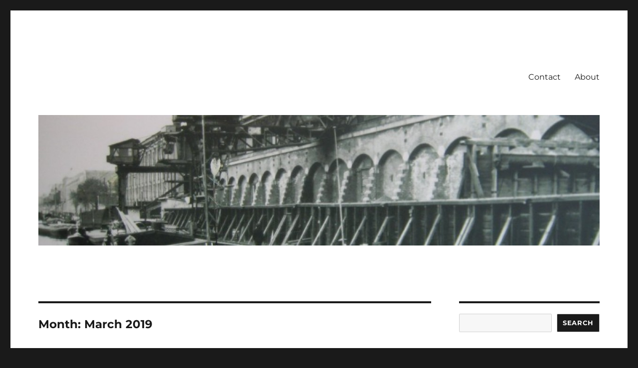

--- FILE ---
content_type: text/html; charset=UTF-8
request_url: https://www.nonplus.nl/2019/03/
body_size: 7455
content:
<!DOCTYPE html>
<html lang="en-GB" class="no-js">
<head>
	<meta charset="UTF-8">
	<meta name="viewport" content="width=device-width, initial-scale=1.0">
	<link rel="profile" href="https://gmpg.org/xfn/11">
		<script>(function(html){html.className = html.className.replace(/\bno-js\b/,'js')})(document.documentElement);</script>
<title>March 2019 &#8211; Nonplus.nl</title>
<meta name='robots' content='max-image-preview:large' />
<link rel="alternate" type="application/rss+xml" title="Nonplus.nl &raquo; Feed" href="https://www.nonplus.nl/feed/" />
<link rel="alternate" type="application/rss+xml" title="Nonplus.nl &raquo; Comments Feed" href="https://www.nonplus.nl/comments/feed/" />
<script>
window._wpemojiSettings = {"baseUrl":"https:\/\/s.w.org\/images\/core\/emoji\/14.0.0\/72x72\/","ext":".png","svgUrl":"https:\/\/s.w.org\/images\/core\/emoji\/14.0.0\/svg\/","svgExt":".svg","source":{"concatemoji":"https:\/\/www.nonplus.nl\/wordpress\/wp-includes\/js\/wp-emoji-release.min.js?ver=6.4.3"}};
/*! This file is auto-generated */
!function(i,n){var o,s,e;function c(e){try{var t={supportTests:e,timestamp:(new Date).valueOf()};sessionStorage.setItem(o,JSON.stringify(t))}catch(e){}}function p(e,t,n){e.clearRect(0,0,e.canvas.width,e.canvas.height),e.fillText(t,0,0);var t=new Uint32Array(e.getImageData(0,0,e.canvas.width,e.canvas.height).data),r=(e.clearRect(0,0,e.canvas.width,e.canvas.height),e.fillText(n,0,0),new Uint32Array(e.getImageData(0,0,e.canvas.width,e.canvas.height).data));return t.every(function(e,t){return e===r[t]})}function u(e,t,n){switch(t){case"flag":return n(e,"\ud83c\udff3\ufe0f\u200d\u26a7\ufe0f","\ud83c\udff3\ufe0f\u200b\u26a7\ufe0f")?!1:!n(e,"\ud83c\uddfa\ud83c\uddf3","\ud83c\uddfa\u200b\ud83c\uddf3")&&!n(e,"\ud83c\udff4\udb40\udc67\udb40\udc62\udb40\udc65\udb40\udc6e\udb40\udc67\udb40\udc7f","\ud83c\udff4\u200b\udb40\udc67\u200b\udb40\udc62\u200b\udb40\udc65\u200b\udb40\udc6e\u200b\udb40\udc67\u200b\udb40\udc7f");case"emoji":return!n(e,"\ud83e\udef1\ud83c\udffb\u200d\ud83e\udef2\ud83c\udfff","\ud83e\udef1\ud83c\udffb\u200b\ud83e\udef2\ud83c\udfff")}return!1}function f(e,t,n){var r="undefined"!=typeof WorkerGlobalScope&&self instanceof WorkerGlobalScope?new OffscreenCanvas(300,150):i.createElement("canvas"),a=r.getContext("2d",{willReadFrequently:!0}),o=(a.textBaseline="top",a.font="600 32px Arial",{});return e.forEach(function(e){o[e]=t(a,e,n)}),o}function t(e){var t=i.createElement("script");t.src=e,t.defer=!0,i.head.appendChild(t)}"undefined"!=typeof Promise&&(o="wpEmojiSettingsSupports",s=["flag","emoji"],n.supports={everything:!0,everythingExceptFlag:!0},e=new Promise(function(e){i.addEventListener("DOMContentLoaded",e,{once:!0})}),new Promise(function(t){var n=function(){try{var e=JSON.parse(sessionStorage.getItem(o));if("object"==typeof e&&"number"==typeof e.timestamp&&(new Date).valueOf()<e.timestamp+604800&&"object"==typeof e.supportTests)return e.supportTests}catch(e){}return null}();if(!n){if("undefined"!=typeof Worker&&"undefined"!=typeof OffscreenCanvas&&"undefined"!=typeof URL&&URL.createObjectURL&&"undefined"!=typeof Blob)try{var e="postMessage("+f.toString()+"("+[JSON.stringify(s),u.toString(),p.toString()].join(",")+"));",r=new Blob([e],{type:"text/javascript"}),a=new Worker(URL.createObjectURL(r),{name:"wpTestEmojiSupports"});return void(a.onmessage=function(e){c(n=e.data),a.terminate(),t(n)})}catch(e){}c(n=f(s,u,p))}t(n)}).then(function(e){for(var t in e)n.supports[t]=e[t],n.supports.everything=n.supports.everything&&n.supports[t],"flag"!==t&&(n.supports.everythingExceptFlag=n.supports.everythingExceptFlag&&n.supports[t]);n.supports.everythingExceptFlag=n.supports.everythingExceptFlag&&!n.supports.flag,n.DOMReady=!1,n.readyCallback=function(){n.DOMReady=!0}}).then(function(){return e}).then(function(){var e;n.supports.everything||(n.readyCallback(),(e=n.source||{}).concatemoji?t(e.concatemoji):e.wpemoji&&e.twemoji&&(t(e.twemoji),t(e.wpemoji)))}))}((window,document),window._wpemojiSettings);
</script>
<style id='wp-emoji-styles-inline-css'>

	img.wp-smiley, img.emoji {
		display: inline !important;
		border: none !important;
		box-shadow: none !important;
		height: 1em !important;
		width: 1em !important;
		margin: 0 0.07em !important;
		vertical-align: -0.1em !important;
		background: none !important;
		padding: 0 !important;
	}
</style>
<link rel='stylesheet' id='wp-block-library-css' href='https://www.nonplus.nl/wordpress/wp-includes/css/dist/block-library/style.min.css?ver=6.4.3' media='all' />
<style id='wp-block-library-theme-inline-css'>
.wp-block-audio figcaption{color:#555;font-size:13px;text-align:center}.is-dark-theme .wp-block-audio figcaption{color:hsla(0,0%,100%,.65)}.wp-block-audio{margin:0 0 1em}.wp-block-code{border:1px solid #ccc;border-radius:4px;font-family:Menlo,Consolas,monaco,monospace;padding:.8em 1em}.wp-block-embed figcaption{color:#555;font-size:13px;text-align:center}.is-dark-theme .wp-block-embed figcaption{color:hsla(0,0%,100%,.65)}.wp-block-embed{margin:0 0 1em}.blocks-gallery-caption{color:#555;font-size:13px;text-align:center}.is-dark-theme .blocks-gallery-caption{color:hsla(0,0%,100%,.65)}.wp-block-image figcaption{color:#555;font-size:13px;text-align:center}.is-dark-theme .wp-block-image figcaption{color:hsla(0,0%,100%,.65)}.wp-block-image{margin:0 0 1em}.wp-block-pullquote{border-bottom:4px solid;border-top:4px solid;color:currentColor;margin-bottom:1.75em}.wp-block-pullquote cite,.wp-block-pullquote footer,.wp-block-pullquote__citation{color:currentColor;font-size:.8125em;font-style:normal;text-transform:uppercase}.wp-block-quote{border-left:.25em solid;margin:0 0 1.75em;padding-left:1em}.wp-block-quote cite,.wp-block-quote footer{color:currentColor;font-size:.8125em;font-style:normal;position:relative}.wp-block-quote.has-text-align-right{border-left:none;border-right:.25em solid;padding-left:0;padding-right:1em}.wp-block-quote.has-text-align-center{border:none;padding-left:0}.wp-block-quote.is-large,.wp-block-quote.is-style-large,.wp-block-quote.is-style-plain{border:none}.wp-block-search .wp-block-search__label{font-weight:700}.wp-block-search__button{border:1px solid #ccc;padding:.375em .625em}:where(.wp-block-group.has-background){padding:1.25em 2.375em}.wp-block-separator.has-css-opacity{opacity:.4}.wp-block-separator{border:none;border-bottom:2px solid;margin-left:auto;margin-right:auto}.wp-block-separator.has-alpha-channel-opacity{opacity:1}.wp-block-separator:not(.is-style-wide):not(.is-style-dots){width:100px}.wp-block-separator.has-background:not(.is-style-dots){border-bottom:none;height:1px}.wp-block-separator.has-background:not(.is-style-wide):not(.is-style-dots){height:2px}.wp-block-table{margin:0 0 1em}.wp-block-table td,.wp-block-table th{word-break:normal}.wp-block-table figcaption{color:#555;font-size:13px;text-align:center}.is-dark-theme .wp-block-table figcaption{color:hsla(0,0%,100%,.65)}.wp-block-video figcaption{color:#555;font-size:13px;text-align:center}.is-dark-theme .wp-block-video figcaption{color:hsla(0,0%,100%,.65)}.wp-block-video{margin:0 0 1em}.wp-block-template-part.has-background{margin-bottom:0;margin-top:0;padding:1.25em 2.375em}
</style>
<style id='classic-theme-styles-inline-css'>
/*! This file is auto-generated */
.wp-block-button__link{color:#fff;background-color:#32373c;border-radius:9999px;box-shadow:none;text-decoration:none;padding:calc(.667em + 2px) calc(1.333em + 2px);font-size:1.125em}.wp-block-file__button{background:#32373c;color:#fff;text-decoration:none}
</style>
<style id='global-styles-inline-css'>
body{--wp--preset--color--black: #000000;--wp--preset--color--cyan-bluish-gray: #abb8c3;--wp--preset--color--white: #fff;--wp--preset--color--pale-pink: #f78da7;--wp--preset--color--vivid-red: #cf2e2e;--wp--preset--color--luminous-vivid-orange: #ff6900;--wp--preset--color--luminous-vivid-amber: #fcb900;--wp--preset--color--light-green-cyan: #7bdcb5;--wp--preset--color--vivid-green-cyan: #00d084;--wp--preset--color--pale-cyan-blue: #8ed1fc;--wp--preset--color--vivid-cyan-blue: #0693e3;--wp--preset--color--vivid-purple: #9b51e0;--wp--preset--color--dark-gray: #1a1a1a;--wp--preset--color--medium-gray: #686868;--wp--preset--color--light-gray: #e5e5e5;--wp--preset--color--blue-gray: #4d545c;--wp--preset--color--bright-blue: #007acc;--wp--preset--color--light-blue: #9adffd;--wp--preset--color--dark-brown: #402b30;--wp--preset--color--medium-brown: #774e24;--wp--preset--color--dark-red: #640c1f;--wp--preset--color--bright-red: #ff675f;--wp--preset--color--yellow: #ffef8e;--wp--preset--gradient--vivid-cyan-blue-to-vivid-purple: linear-gradient(135deg,rgba(6,147,227,1) 0%,rgb(155,81,224) 100%);--wp--preset--gradient--light-green-cyan-to-vivid-green-cyan: linear-gradient(135deg,rgb(122,220,180) 0%,rgb(0,208,130) 100%);--wp--preset--gradient--luminous-vivid-amber-to-luminous-vivid-orange: linear-gradient(135deg,rgba(252,185,0,1) 0%,rgba(255,105,0,1) 100%);--wp--preset--gradient--luminous-vivid-orange-to-vivid-red: linear-gradient(135deg,rgba(255,105,0,1) 0%,rgb(207,46,46) 100%);--wp--preset--gradient--very-light-gray-to-cyan-bluish-gray: linear-gradient(135deg,rgb(238,238,238) 0%,rgb(169,184,195) 100%);--wp--preset--gradient--cool-to-warm-spectrum: linear-gradient(135deg,rgb(74,234,220) 0%,rgb(151,120,209) 20%,rgb(207,42,186) 40%,rgb(238,44,130) 60%,rgb(251,105,98) 80%,rgb(254,248,76) 100%);--wp--preset--gradient--blush-light-purple: linear-gradient(135deg,rgb(255,206,236) 0%,rgb(152,150,240) 100%);--wp--preset--gradient--blush-bordeaux: linear-gradient(135deg,rgb(254,205,165) 0%,rgb(254,45,45) 50%,rgb(107,0,62) 100%);--wp--preset--gradient--luminous-dusk: linear-gradient(135deg,rgb(255,203,112) 0%,rgb(199,81,192) 50%,rgb(65,88,208) 100%);--wp--preset--gradient--pale-ocean: linear-gradient(135deg,rgb(255,245,203) 0%,rgb(182,227,212) 50%,rgb(51,167,181) 100%);--wp--preset--gradient--electric-grass: linear-gradient(135deg,rgb(202,248,128) 0%,rgb(113,206,126) 100%);--wp--preset--gradient--midnight: linear-gradient(135deg,rgb(2,3,129) 0%,rgb(40,116,252) 100%);--wp--preset--font-size--small: 13px;--wp--preset--font-size--medium: 20px;--wp--preset--font-size--large: 36px;--wp--preset--font-size--x-large: 42px;--wp--preset--spacing--20: 0.44rem;--wp--preset--spacing--30: 0.67rem;--wp--preset--spacing--40: 1rem;--wp--preset--spacing--50: 1.5rem;--wp--preset--spacing--60: 2.25rem;--wp--preset--spacing--70: 3.38rem;--wp--preset--spacing--80: 5.06rem;--wp--preset--shadow--natural: 6px 6px 9px rgba(0, 0, 0, 0.2);--wp--preset--shadow--deep: 12px 12px 50px rgba(0, 0, 0, 0.4);--wp--preset--shadow--sharp: 6px 6px 0px rgba(0, 0, 0, 0.2);--wp--preset--shadow--outlined: 6px 6px 0px -3px rgba(255, 255, 255, 1), 6px 6px rgba(0, 0, 0, 1);--wp--preset--shadow--crisp: 6px 6px 0px rgba(0, 0, 0, 1);}:where(.is-layout-flex){gap: 0.5em;}:where(.is-layout-grid){gap: 0.5em;}body .is-layout-flow > .alignleft{float: left;margin-inline-start: 0;margin-inline-end: 2em;}body .is-layout-flow > .alignright{float: right;margin-inline-start: 2em;margin-inline-end: 0;}body .is-layout-flow > .aligncenter{margin-left: auto !important;margin-right: auto !important;}body .is-layout-constrained > .alignleft{float: left;margin-inline-start: 0;margin-inline-end: 2em;}body .is-layout-constrained > .alignright{float: right;margin-inline-start: 2em;margin-inline-end: 0;}body .is-layout-constrained > .aligncenter{margin-left: auto !important;margin-right: auto !important;}body .is-layout-constrained > :where(:not(.alignleft):not(.alignright):not(.alignfull)){max-width: var(--wp--style--global--content-size);margin-left: auto !important;margin-right: auto !important;}body .is-layout-constrained > .alignwide{max-width: var(--wp--style--global--wide-size);}body .is-layout-flex{display: flex;}body .is-layout-flex{flex-wrap: wrap;align-items: center;}body .is-layout-flex > *{margin: 0;}body .is-layout-grid{display: grid;}body .is-layout-grid > *{margin: 0;}:where(.wp-block-columns.is-layout-flex){gap: 2em;}:where(.wp-block-columns.is-layout-grid){gap: 2em;}:where(.wp-block-post-template.is-layout-flex){gap: 1.25em;}:where(.wp-block-post-template.is-layout-grid){gap: 1.25em;}.has-black-color{color: var(--wp--preset--color--black) !important;}.has-cyan-bluish-gray-color{color: var(--wp--preset--color--cyan-bluish-gray) !important;}.has-white-color{color: var(--wp--preset--color--white) !important;}.has-pale-pink-color{color: var(--wp--preset--color--pale-pink) !important;}.has-vivid-red-color{color: var(--wp--preset--color--vivid-red) !important;}.has-luminous-vivid-orange-color{color: var(--wp--preset--color--luminous-vivid-orange) !important;}.has-luminous-vivid-amber-color{color: var(--wp--preset--color--luminous-vivid-amber) !important;}.has-light-green-cyan-color{color: var(--wp--preset--color--light-green-cyan) !important;}.has-vivid-green-cyan-color{color: var(--wp--preset--color--vivid-green-cyan) !important;}.has-pale-cyan-blue-color{color: var(--wp--preset--color--pale-cyan-blue) !important;}.has-vivid-cyan-blue-color{color: var(--wp--preset--color--vivid-cyan-blue) !important;}.has-vivid-purple-color{color: var(--wp--preset--color--vivid-purple) !important;}.has-black-background-color{background-color: var(--wp--preset--color--black) !important;}.has-cyan-bluish-gray-background-color{background-color: var(--wp--preset--color--cyan-bluish-gray) !important;}.has-white-background-color{background-color: var(--wp--preset--color--white) !important;}.has-pale-pink-background-color{background-color: var(--wp--preset--color--pale-pink) !important;}.has-vivid-red-background-color{background-color: var(--wp--preset--color--vivid-red) !important;}.has-luminous-vivid-orange-background-color{background-color: var(--wp--preset--color--luminous-vivid-orange) !important;}.has-luminous-vivid-amber-background-color{background-color: var(--wp--preset--color--luminous-vivid-amber) !important;}.has-light-green-cyan-background-color{background-color: var(--wp--preset--color--light-green-cyan) !important;}.has-vivid-green-cyan-background-color{background-color: var(--wp--preset--color--vivid-green-cyan) !important;}.has-pale-cyan-blue-background-color{background-color: var(--wp--preset--color--pale-cyan-blue) !important;}.has-vivid-cyan-blue-background-color{background-color: var(--wp--preset--color--vivid-cyan-blue) !important;}.has-vivid-purple-background-color{background-color: var(--wp--preset--color--vivid-purple) !important;}.has-black-border-color{border-color: var(--wp--preset--color--black) !important;}.has-cyan-bluish-gray-border-color{border-color: var(--wp--preset--color--cyan-bluish-gray) !important;}.has-white-border-color{border-color: var(--wp--preset--color--white) !important;}.has-pale-pink-border-color{border-color: var(--wp--preset--color--pale-pink) !important;}.has-vivid-red-border-color{border-color: var(--wp--preset--color--vivid-red) !important;}.has-luminous-vivid-orange-border-color{border-color: var(--wp--preset--color--luminous-vivid-orange) !important;}.has-luminous-vivid-amber-border-color{border-color: var(--wp--preset--color--luminous-vivid-amber) !important;}.has-light-green-cyan-border-color{border-color: var(--wp--preset--color--light-green-cyan) !important;}.has-vivid-green-cyan-border-color{border-color: var(--wp--preset--color--vivid-green-cyan) !important;}.has-pale-cyan-blue-border-color{border-color: var(--wp--preset--color--pale-cyan-blue) !important;}.has-vivid-cyan-blue-border-color{border-color: var(--wp--preset--color--vivid-cyan-blue) !important;}.has-vivid-purple-border-color{border-color: var(--wp--preset--color--vivid-purple) !important;}.has-vivid-cyan-blue-to-vivid-purple-gradient-background{background: var(--wp--preset--gradient--vivid-cyan-blue-to-vivid-purple) !important;}.has-light-green-cyan-to-vivid-green-cyan-gradient-background{background: var(--wp--preset--gradient--light-green-cyan-to-vivid-green-cyan) !important;}.has-luminous-vivid-amber-to-luminous-vivid-orange-gradient-background{background: var(--wp--preset--gradient--luminous-vivid-amber-to-luminous-vivid-orange) !important;}.has-luminous-vivid-orange-to-vivid-red-gradient-background{background: var(--wp--preset--gradient--luminous-vivid-orange-to-vivid-red) !important;}.has-very-light-gray-to-cyan-bluish-gray-gradient-background{background: var(--wp--preset--gradient--very-light-gray-to-cyan-bluish-gray) !important;}.has-cool-to-warm-spectrum-gradient-background{background: var(--wp--preset--gradient--cool-to-warm-spectrum) !important;}.has-blush-light-purple-gradient-background{background: var(--wp--preset--gradient--blush-light-purple) !important;}.has-blush-bordeaux-gradient-background{background: var(--wp--preset--gradient--blush-bordeaux) !important;}.has-luminous-dusk-gradient-background{background: var(--wp--preset--gradient--luminous-dusk) !important;}.has-pale-ocean-gradient-background{background: var(--wp--preset--gradient--pale-ocean) !important;}.has-electric-grass-gradient-background{background: var(--wp--preset--gradient--electric-grass) !important;}.has-midnight-gradient-background{background: var(--wp--preset--gradient--midnight) !important;}.has-small-font-size{font-size: var(--wp--preset--font-size--small) !important;}.has-medium-font-size{font-size: var(--wp--preset--font-size--medium) !important;}.has-large-font-size{font-size: var(--wp--preset--font-size--large) !important;}.has-x-large-font-size{font-size: var(--wp--preset--font-size--x-large) !important;}
.wp-block-navigation a:where(:not(.wp-element-button)){color: inherit;}
:where(.wp-block-post-template.is-layout-flex){gap: 1.25em;}:where(.wp-block-post-template.is-layout-grid){gap: 1.25em;}
:where(.wp-block-columns.is-layout-flex){gap: 2em;}:where(.wp-block-columns.is-layout-grid){gap: 2em;}
.wp-block-pullquote{font-size: 1.5em;line-height: 1.6;}
</style>
<link rel='stylesheet' id='twentysixteen-fonts-css' href='https://www.nonplus.nl/wordpress/wp-content/themes/twentysixteen/fonts/merriweather-plus-montserrat-plus-inconsolata.css?ver=20230328' media='all' />
<link rel='stylesheet' id='genericons-css' href='https://www.nonplus.nl/wordpress/wp-content/themes/twentysixteen/genericons/genericons.css?ver=20201208' media='all' />
<link rel='stylesheet' id='twentysixteen-style-css' href='https://www.nonplus.nl/wordpress/wp-content/themes/twentysixteen/style.css?ver=20250715' media='all' />
<link rel='stylesheet' id='twentysixteen-block-style-css' href='https://www.nonplus.nl/wordpress/wp-content/themes/twentysixteen/css/blocks.css?ver=20240817' media='all' />
<!--[if lt IE 10]>
<link rel='stylesheet' id='twentysixteen-ie-css' href='https://www.nonplus.nl/wordpress/wp-content/themes/twentysixteen/css/ie.css?ver=20170530' media='all' />
<![endif]-->
<!--[if lt IE 9]>
<link rel='stylesheet' id='twentysixteen-ie8-css' href='https://www.nonplus.nl/wordpress/wp-content/themes/twentysixteen/css/ie8.css?ver=20170530' media='all' />
<![endif]-->
<!--[if lt IE 8]>
<link rel='stylesheet' id='twentysixteen-ie7-css' href='https://www.nonplus.nl/wordpress/wp-content/themes/twentysixteen/css/ie7.css?ver=20170530' media='all' />
<![endif]-->
<!--[if lt IE 9]>
<script src="https://www.nonplus.nl/wordpress/wp-content/themes/twentysixteen/js/html5.js?ver=3.7.3" id="twentysixteen-html5-js"></script>
<![endif]-->
<script src="https://www.nonplus.nl/wordpress/wp-includes/js/jquery/jquery.min.js?ver=3.7.1" id="jquery-core-js"></script>
<script src="https://www.nonplus.nl/wordpress/wp-includes/js/jquery/jquery-migrate.min.js?ver=3.4.1" id="jquery-migrate-js"></script>
<script id="twentysixteen-script-js-extra">
var screenReaderText = {"expand":"expand child menu","collapse":"collapse child menu"};
</script>
<script src="https://www.nonplus.nl/wordpress/wp-content/themes/twentysixteen/js/functions.js?ver=20230629" id="twentysixteen-script-js" defer data-wp-strategy="defer"></script>
<link rel="https://api.w.org/" href="https://www.nonplus.nl/wp-json/" /><link rel="EditURI" type="application/rsd+xml" title="RSD" href="https://www.nonplus.nl/wordpress/xmlrpc.php?rsd" />
<meta name="generator" content="WordPress 6.4.3" />
		<style type="text/css" id="twentysixteen-header-css">
		.site-branding {
			margin: 0 auto 0 0;
		}

		.site-branding .site-title,
		.site-description {
			clip-path: inset(50%);
			position: absolute;
		}
		</style>
				<style id="wp-custom-css">
			/*
You can add your own CSS here.
.site-info { display: none; }
Click the help icon above to learn more.
*/		</style>
		</head>

<body class="archive date wp-embed-responsive hfeed">
<div id="page" class="site">
	<div class="site-inner">
		<a class="skip-link screen-reader-text" href="#content">
			Skip to content		</a>

		<header id="masthead" class="site-header">
			<div class="site-header-main">
				<div class="site-branding">
																					<p class="site-title"><a href="https://www.nonplus.nl/" rel="home" >Nonplus.nl</a></p>
												<p class="site-description">Wie het weet, mag het zeggen</p>
									</div><!-- .site-branding -->

									<button id="menu-toggle" class="menu-toggle">Menu</button>

					<div id="site-header-menu" class="site-header-menu">
													<nav id="site-navigation" class="main-navigation" aria-label="Primary menu">
								<div class="menu-main-container"><ul id="menu-main" class="primary-menu"><li id="menu-item-1879" class="menu-item menu-item-type-post_type menu-item-object-page menu-item-1879"><a title="Get in touch" href="https://www.nonplus.nl/contact/">Contact</a></li>
<li id="menu-item-1880" class="menu-item menu-item-type-post_type menu-item-object-page menu-item-1880"><a title="Who is this?" href="https://www.nonplus.nl/about/">About</a></li>
</ul></div>							</nav><!-- .main-navigation -->
						
											</div><!-- .site-header-menu -->
							</div><!-- .site-header-main -->

											<div class="header-image">
					<a href="https://www.nonplus.nl/" rel="home" >
						<img src="https://www.nonplus.nl/wordpress/wp-content/uploads/2011/09/cropped-Entrepotdok.jpg" width="1200" height="279" alt="Nonplus.nl" sizes="(max-width: 709px) 85vw, (max-width: 909px) 81vw, (max-width: 1362px) 88vw, 1200px" srcset="https://www.nonplus.nl/wordpress/wp-content/uploads/2011/09/cropped-Entrepotdok.jpg 1200w, https://www.nonplus.nl/wordpress/wp-content/uploads/2011/09/cropped-Entrepotdok-300x70.jpg 300w, https://www.nonplus.nl/wordpress/wp-content/uploads/2011/09/cropped-Entrepotdok-768x179.jpg 768w, https://www.nonplus.nl/wordpress/wp-content/uploads/2011/09/cropped-Entrepotdok-1024x238.jpg 1024w" decoding="async" fetchpriority="high" />					</a>
				</div><!-- .header-image -->
					</header><!-- .site-header -->

		<div id="content" class="site-content">

	<div id="primary" class="content-area">
		<main id="main" class="site-main">

		
			<header class="page-header">
				<h1 class="page-title">Month: <span>March 2019</span></h1>			</header><!-- .page-header -->

			
<article id="post-2770" class="post-2770 post type-post status-publish format-standard hentry category-eco category-video">
	<header class="entry-header">
		
		<h2 class="entry-title"><a href="https://www.nonplus.nl/2019/03/fintech-bigtech-and-banks/" rel="bookmark">Fintech, bigtech and banks</a></h2>	</header><!-- .entry-header -->

	
	
	<div class="entry-content">
		<p>At Bruegel&#8217;s conference &#8220;<a href="http://bruegel.org/events/rethinking-industrial-policy-in-the-digital-age-challenges-for-europe/">Rethinking industrial policy in the digital age</a>&#8220;, I was asked to provide a bank&#8217;s perspective on digitisation. Please see below my intervention.</p>
<p><iframe src="https://www.youtube.com/embed/7L7320yLL9M?start=2346&amp;end=3005&amp;modestbranding=1" width="560" height="315" frameborder="0" allowfullscreen="allowfullscreen"></iframe></p>
<p>If you are not keen to watch my head talking for 11 minutes, the summary is:</p>
<ul>
<li>There is a tension between innovation and the financial regulatory framework;</li>
<li>&#8220;Unbundling&#8221; of banking, outsourcing, and a national supervisory framework add to complexity and fragmentation;</li>
<li>The data sharing embedded in PSD2 provides a template for a broader, cross-sectoral data sharing framework.</li>
</ul>
	</div><!-- .entry-content -->

	<footer class="entry-footer">
		<span class="byline"><span class="screen-reader-text">Author </span><span class="author vcard"><a class="url fn n" href="https://www.nonplus.nl/author/admin/">Teunis</a></span></span><span class="posted-on"><span class="screen-reader-text">Posted on </span><a href="https://www.nonplus.nl/2019/03/fintech-bigtech-and-banks/" rel="bookmark"><time class="entry-date published" datetime="2019-03-21T12:21:40+01:00">21 March 2019</time><time class="updated" datetime="2019-03-25T22:02:20+01:00">25 March 2019</time></a></span><span class="cat-links"><span class="screen-reader-text">Categories </span><a href="https://www.nonplus.nl/cat/eco/" rel="category tag">eco</a>, <a href="https://www.nonplus.nl/cat/video/" rel="category tag">video</a></span><span class="comments-link"><a href="https://www.nonplus.nl/2019/03/fintech-bigtech-and-banks/#respond">Leave a comment<span class="screen-reader-text"> on Fintech, bigtech and banks</span></a></span>			</footer><!-- .entry-footer -->
</article><!-- #post-2770 -->

		</main><!-- .site-main -->
	</div><!-- .content-area -->


	<aside id="secondary" class="sidebar widget-area">
		<section id="block-6" class="widget widget_block widget_search"><form role="search" method="get" action="https://www.nonplus.nl/" class="wp-block-search__button-outside wp-block-search__text-button wp-block-search"    ><label class="wp-block-search__label screen-reader-text" for="wp-block-search__input-1" >Search</label><div class="wp-block-search__inside-wrapper " ><input class="wp-block-search__input" id="wp-block-search__input-1" placeholder="" value="" type="search" name="s" required /><button aria-label="Search" class="wp-block-search__button wp-element-button" type="submit" >Search</button></div></form></section><section id="block-12" class="widget widget_block">
<div class="wp-block-group is-layout-flow wp-block-group-is-layout-flow"><div class="wp-block-group__inner-container">
<h2 class="wp-block-heading">Archive</h2>


<ul class="wp-block-archives-list wp-block-archives">	<li><a href='https://www.nonplus.nl/2022/11/'>November 2022</a></li>
	<li><a href='https://www.nonplus.nl/2022/10/'>October 2022</a></li>
	<li><a href='https://www.nonplus.nl/2022/09/'>September 2022</a></li>
	<li><a href='https://www.nonplus.nl/2022/06/'>June 2022</a></li>
	<li><a href='https://www.nonplus.nl/2022/03/'>March 2022</a></li>
	<li><a href='https://www.nonplus.nl/2021/07/'>July 2021</a></li>
	<li><a href='https://www.nonplus.nl/2021/06/'>June 2021</a></li>
	<li><a href='https://www.nonplus.nl/2021/04/'>April 2021</a></li>
	<li><a href='https://www.nonplus.nl/2021/03/'>March 2021</a></li>
	<li><a href='https://www.nonplus.nl/2020/11/'>November 2020</a></li>
	<li><a href='https://www.nonplus.nl/2020/09/'>September 2020</a></li>
	<li><a href='https://www.nonplus.nl/2020/05/'>May 2020</a></li>
	<li><a href='https://www.nonplus.nl/2020/04/'>April 2020</a></li>
	<li><a href='https://www.nonplus.nl/2020/03/'>March 2020</a></li>
	<li><a href='https://www.nonplus.nl/2019/12/'>December 2019</a></li>
	<li><a href='https://www.nonplus.nl/2019/10/'>October 2019</a></li>
	<li><a href='https://www.nonplus.nl/2019/06/'>June 2019</a></li>
	<li><a href='https://www.nonplus.nl/2019/05/'>May 2019</a></li>
	<li><a href='https://www.nonplus.nl/2019/03/' aria-current="page">March 2019</a></li>
	<li><a href='https://www.nonplus.nl/2019/01/'>January 2019</a></li>
	<li><a href='https://www.nonplus.nl/2018/08/'>August 2018</a></li>
	<li><a href='https://www.nonplus.nl/2018/06/'>June 2018</a></li>
	<li><a href='https://www.nonplus.nl/2018/05/'>May 2018</a></li>
	<li><a href='https://www.nonplus.nl/2018/01/'>January 2018</a></li>
	<li><a href='https://www.nonplus.nl/2017/12/'>December 2017</a></li>
	<li><a href='https://www.nonplus.nl/2017/10/'>October 2017</a></li>
	<li><a href='https://www.nonplus.nl/2017/09/'>September 2017</a></li>
	<li><a href='https://www.nonplus.nl/2017/07/'>July 2017</a></li>
	<li><a href='https://www.nonplus.nl/2017/05/'>May 2017</a></li>
	<li><a href='https://www.nonplus.nl/2017/04/'>April 2017</a></li>
	<li><a href='https://www.nonplus.nl/2017/03/'>March 2017</a></li>
	<li><a href='https://www.nonplus.nl/2016/11/'>November 2016</a></li>
	<li><a href='https://www.nonplus.nl/2016/03/'>March 2016</a></li>
	<li><a href='https://www.nonplus.nl/2016/01/'>January 2016</a></li>
	<li><a href='https://www.nonplus.nl/2015/11/'>November 2015</a></li>
	<li><a href='https://www.nonplus.nl/2015/10/'>October 2015</a></li>
	<li><a href='https://www.nonplus.nl/2015/09/'>September 2015</a></li>
	<li><a href='https://www.nonplus.nl/2015/07/'>July 2015</a></li>
	<li><a href='https://www.nonplus.nl/2015/06/'>June 2015</a></li>
	<li><a href='https://www.nonplus.nl/2015/05/'>May 2015</a></li>
	<li><a href='https://www.nonplus.nl/2015/03/'>March 2015</a></li>
	<li><a href='https://www.nonplus.nl/2015/02/'>February 2015</a></li>
	<li><a href='https://www.nonplus.nl/2015/01/'>January 2015</a></li>
	<li><a href='https://www.nonplus.nl/2014/09/'>September 2014</a></li>
	<li><a href='https://www.nonplus.nl/2014/07/'>July 2014</a></li>
	<li><a href='https://www.nonplus.nl/2014/06/'>June 2014</a></li>
	<li><a href='https://www.nonplus.nl/2014/05/'>May 2014</a></li>
	<li><a href='https://www.nonplus.nl/2014/04/'>April 2014</a></li>
	<li><a href='https://www.nonplus.nl/2014/03/'>March 2014</a></li>
	<li><a href='https://www.nonplus.nl/2014/02/'>February 2014</a></li>
	<li><a href='https://www.nonplus.nl/2014/01/'>January 2014</a></li>
	<li><a href='https://www.nonplus.nl/2013/10/'>October 2013</a></li>
	<li><a href='https://www.nonplus.nl/2013/09/'>September 2013</a></li>
	<li><a href='https://www.nonplus.nl/2013/08/'>August 2013</a></li>
	<li><a href='https://www.nonplus.nl/2013/06/'>June 2013</a></li>
	<li><a href='https://www.nonplus.nl/2013/05/'>May 2013</a></li>
	<li><a href='https://www.nonplus.nl/2013/04/'>April 2013</a></li>
	<li><a href='https://www.nonplus.nl/2013/03/'>March 2013</a></li>
	<li><a href='https://www.nonplus.nl/2013/01/'>January 2013</a></li>
	<li><a href='https://www.nonplus.nl/2012/10/'>October 2012</a></li>
	<li><a href='https://www.nonplus.nl/2012/09/'>September 2012</a></li>
	<li><a href='https://www.nonplus.nl/2012/08/'>August 2012</a></li>
	<li><a href='https://www.nonplus.nl/2012/07/'>July 2012</a></li>
	<li><a href='https://www.nonplus.nl/2012/06/'>June 2012</a></li>
	<li><a href='https://www.nonplus.nl/2012/05/'>May 2012</a></li>
	<li><a href='https://www.nonplus.nl/2012/03/'>March 2012</a></li>
	<li><a href='https://www.nonplus.nl/2012/02/'>February 2012</a></li>
	<li><a href='https://www.nonplus.nl/2012/01/'>January 2012</a></li>
	<li><a href='https://www.nonplus.nl/2011/12/'>December 2011</a></li>
	<li><a href='https://www.nonplus.nl/2011/11/'>November 2011</a></li>
	<li><a href='https://www.nonplus.nl/2011/10/'>October 2011</a></li>
	<li><a href='https://www.nonplus.nl/2011/09/'>September 2011</a></li>
	<li><a href='https://www.nonplus.nl/2011/08/'>August 2011</a></li>
	<li><a href='https://www.nonplus.nl/2010/10/'>October 2010</a></li>
	<li><a href='https://www.nonplus.nl/2010/09/'>September 2010</a></li>
	<li><a href='https://www.nonplus.nl/2009/09/'>September 2009</a></li>
	<li><a href='https://www.nonplus.nl/2009/05/'>May 2009</a></li>
	<li><a href='https://www.nonplus.nl/2008/09/'>September 2008</a></li>
	<li><a href='https://www.nonplus.nl/2008/06/'>June 2008</a></li>
	<li><a href='https://www.nonplus.nl/2008/03/'>March 2008</a></li>
	<li><a href='https://www.nonplus.nl/2007/10/'>October 2007</a></li>
	<li><a href='https://www.nonplus.nl/2007/07/'>July 2007</a></li>
	<li><a href='https://www.nonplus.nl/2007/04/'>April 2007</a></li>
	<li><a href='https://www.nonplus.nl/2006/12/'>December 2006</a></li>
	<li><a href='https://www.nonplus.nl/2006/01/'>January 2006</a></li>
	<li><a href='https://www.nonplus.nl/2005/06/'>June 2005</a></li>
	<li><a href='https://www.nonplus.nl/2004/01/'>January 2004</a></li>
	<li><a href='https://www.nonplus.nl/2001/06/'>June 2001</a></li>
	<li><a href='https://www.nonplus.nl/2001/01/'>January 2001</a></li>
</ul></div></div>
</section>	</aside><!-- .sidebar .widget-area -->

		</div><!-- .site-content -->

		<footer id="colophon" class="site-footer">
							<nav class="main-navigation" aria-label="Footer primary menu">
					<div class="menu-main-container"><ul id="menu-main-1" class="primary-menu"><li class="menu-item menu-item-type-post_type menu-item-object-page menu-item-1879"><a title="Get in touch" href="https://www.nonplus.nl/contact/">Contact</a></li>
<li class="menu-item menu-item-type-post_type menu-item-object-page menu-item-1880"><a title="Who is this?" href="https://www.nonplus.nl/about/">About</a></li>
</ul></div>				</nav><!-- .main-navigation -->
			
			
			<div class="site-info">
								<span class="site-title"><a href="https://www.nonplus.nl/" rel="home">Nonplus.nl</a></span>
								<a href="https://en-gb.wordpress.org/" class="imprint">
					Proudly powered by WordPress				</a>
			</div><!-- .site-info -->
		</footer><!-- .site-footer -->
	</div><!-- .site-inner -->
</div><!-- .site -->

</body>
</html>
